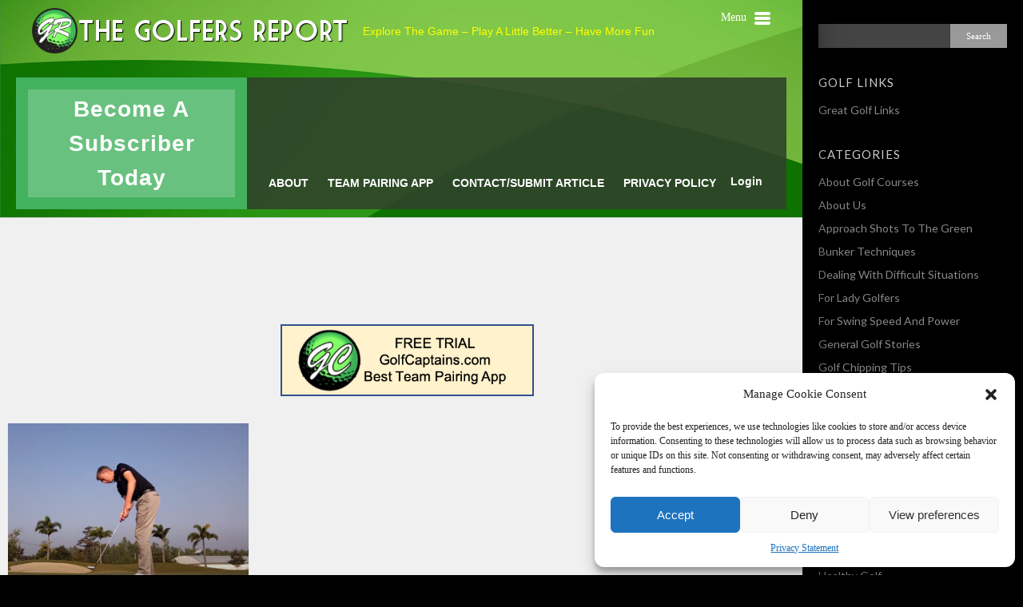

--- FILE ---
content_type: text/html; charset=UTF-8
request_url: https://www.golfersreport.com/tag/putting-on-line/
body_size: 10772
content:
<!DOCTYPE html><html class="no-js" dir="ltr" lang="en-US" prefix="og: https://ogp.me/ns#" xmlns:fb="http://ogp.me/ns/fb#"><head prefix="og: http://ogp.me/ns# object: http://ogp.me/ns/object#"><meta charset="utf-8"><meta http-equiv="X-UA-Compatible" content="IE=edge"><meta name="viewport" content="width=device-width, initial-scale=1.0, maximum-scale=1.0" />  <script type="text/plain" data-service="google-analytics" data-category="statistics" async data-cmplz-src="https://www.googletagmanager.com/gtag/js?id=G-LJYJJ2VQ90"></script> <script>window.dataLayer = window.dataLayer || [];
  function gtag(){dataLayer.push(arguments);}
  gtag('js', new Date());

  gtag('config', 'G-LJYJJ2VQ90');</script> <meta property="og:title" content="Push The Ball To Feel An On Line Putt"/><meta property="og:description" content=""/><meta property="og:url" content="https://www.golfersreport.com/push-the-ball-to-feel-how-an-on-line-putt/"/><meta property="og:image" content="https://www.golfersreport.com/wp-content/uploads/2020/09/Screen-Shot-2020-09-16-at-10.21.42-AM.png"/><meta property="og:type" content="article"/><meta property="og:site_name" content="GolfersReport.com"/><link rel="stylesheet" media="print" onload="this.onload=null;this.media='all';" id="ao_optimized_gfonts" href="https://fonts.googleapis.com/css?family=Lato%3A100%2C400%2C700%2C900%7CGravitas+One&amp;display=swap"><link rel="alternate" type="application/rss+xml" title="GolfersReport.com RSS Feed" href="https://www.golfersreport.com/feed/" /><link rel="pingback" href="" /> <!--[if lt IE 8]><link rel="stylesheet" type="text/css" href="https://www.golfersreport.com/wp-content/themes/fall/ie.css" media="screen" /> <![endif]--><link media="all" href="https://www.golfersreport.com/wp-content/cache/autoptimize/css/autoptimize_4d0f96cd9ccfecbf48484792296e9e9a.css" rel="stylesheet"><title>putting on line | GolfersReport.com</title><meta name="robots" content="max-image-preview:large" /><link rel="canonical" href="https://www.golfersreport.com/tag/putting-on-line/" /><meta name="generator" content="All in One SEO (AIOSEO) 4.6.6" /> <script type="application/ld+json" class="aioseo-schema">{"@context":"https:\/\/schema.org","@graph":[{"@type":"BreadcrumbList","@id":"https:\/\/www.golfersreport.com\/tag\/putting-on-line\/#breadcrumblist","itemListElement":[{"@type":"ListItem","@id":"https:\/\/www.golfersreport.com\/#listItem","position":1,"name":"Home","item":"https:\/\/www.golfersreport.com\/","nextItem":"https:\/\/www.golfersreport.com\/tag\/putting-on-line\/#listItem"},{"@type":"ListItem","@id":"https:\/\/www.golfersreport.com\/tag\/putting-on-line\/#listItem","position":2,"name":"putting on line","previousItem":"https:\/\/www.golfersreport.com\/#listItem"}]},{"@type":"CollectionPage","@id":"https:\/\/www.golfersreport.com\/tag\/putting-on-line\/#collectionpage","url":"https:\/\/www.golfersreport.com\/tag\/putting-on-line\/","name":"putting on line | GolfersReport.com","inLanguage":"en-US","isPartOf":{"@id":"https:\/\/www.golfersreport.com\/#website"},"breadcrumb":{"@id":"https:\/\/www.golfersreport.com\/tag\/putting-on-line\/#breadcrumblist"}},{"@type":"Organization","@id":"https:\/\/www.golfersreport.com\/#organization","name":"GolfersReport At NaplesCentric LLC","description":"The Golfers Report","url":"https:\/\/www.golfersreport.com\/","logo":{"@type":"ImageObject","url":"https:\/\/www.golfersreport.com\/wp-content\/uploads\/2022\/04\/Golfers-Report-Logo.jpg","@id":"https:\/\/www.golfersreport.com\/tag\/putting-on-line\/#organizationLogo","width":167,"height":159},"image":{"@id":"https:\/\/www.golfersreport.com\/tag\/putting-on-line\/#organizationLogo"},"sameAs":["https:\/\/www.facebook.com\/golfersreport","https:\/\/twitter.com\/golfersreport","https:\/\/www.youtube.com\/channel\/UCQw2-u-ctUw-D8le8puSN7Q"]},{"@type":"WebSite","@id":"https:\/\/www.golfersreport.com\/#website","url":"https:\/\/www.golfersreport.com\/","name":"GolfersReport.com","description":"The Golfers Report","inLanguage":"en-US","publisher":{"@id":"https:\/\/www.golfersreport.com\/#organization"}}]}</script> <link rel='dns-prefetch' href='//stats.wp.com' /><link rel='dns-prefetch' href='//v0.wordpress.com' /><link href='https://fonts.gstatic.com' crossorigin='anonymous' rel='preconnect' /><link rel="alternate" type="application/rss+xml" title="GolfersReport.com &raquo; Feed" href="https://www.golfersreport.com/feed/" /><link rel="alternate" type="application/rss+xml" title="GolfersReport.com &raquo; Comments Feed" href="https://www.golfersreport.com/comments/feed/" /><link rel="alternate" type="application/rss+xml" title="GolfersReport.com &raquo; putting on line Tag Feed" href="https://www.golfersreport.com/tag/putting-on-line/feed/" /><link rel='stylesheet' id='fall-customizer-css' href='https://www.golfersreport.com/?stylesheet=custom&#038;ver=6.5.5' type='text/css' media='all' /> <script type="text/javascript" src="https://www.golfersreport.com/wp-includes/js/jquery/jquery.min.js" id="jquery-core-js"></script> <script type="text/javascript" id="ocmx-update-js-extra">var ThemeAjax = {"ajaxurl":"https:\/\/www.golfersreport.com\/wp-admin\/admin-ajax.php"};</script> <script data-cfasync="false" data-wpfc-render="false" type="text/javascript" id='monsterinsights-frontend-script-js-extra'>var monsterinsights_frontend = {"js_events_tracking":"true","download_extensions":"doc,pdf,ppt,zip,xls,docx,pptx,xlsx","inbound_paths":"[{\"path\":\"\\\/go\\\/\",\"label\":\"affiliate\"},{\"path\":\"\\\/recommend\\\/\",\"label\":\"affiliate\"}]","home_url":"https:\/\/www.golfersreport.com","hash_tracking":"false","v4_id":"G-YTV49T5VQ4"};</script> <script type="text/javascript" id="social_share_button_front_js-js-extra">var social_share_button_ajax = {"social_share_button_ajaxurl":"https:\/\/www.golfersreport.com\/wp-admin\/admin-ajax.php"};</script> <link rel="https://api.w.org/" href="https://www.golfersreport.com/wp-json/" /><link rel="alternate" type="application/json" href="https://www.golfersreport.com/wp-json/wp/v2/tags/315" /><link rel="EditURI" type="application/rsd+xml" title="RSD" href="https://www.golfersreport.com/xmlrpc.php?rsd" /><meta name="generator" content="WordPress 6.5.5" /><link rel="apple-touch-icon" sizes="57x57" href="/wp-content/uploads/fbrfg/apple-touch-icon-57x57.png?v=gAvmarjNeq"><link rel="apple-touch-icon" sizes="60x60" href="/wp-content/uploads/fbrfg/apple-touch-icon-60x60.png?v=gAvmarjNeq"><link rel="apple-touch-icon" sizes="72x72" href="/wp-content/uploads/fbrfg/apple-touch-icon-72x72.png?v=gAvmarjNeq"><link rel="apple-touch-icon" sizes="76x76" href="/wp-content/uploads/fbrfg/apple-touch-icon-76x76.png?v=gAvmarjNeq"><link rel="apple-touch-icon" sizes="114x114" href="/wp-content/uploads/fbrfg/apple-touch-icon-114x114.png?v=gAvmarjNeq"><link rel="apple-touch-icon" sizes="120x120" href="/wp-content/uploads/fbrfg/apple-touch-icon-120x120.png?v=gAvmarjNeq"><link rel="apple-touch-icon" sizes="144x144" href="/wp-content/uploads/fbrfg/apple-touch-icon-144x144.png?v=gAvmarjNeq"><link rel="apple-touch-icon" sizes="152x152" href="/wp-content/uploads/fbrfg/apple-touch-icon-152x152.png?v=gAvmarjNeq"><link rel="apple-touch-icon" sizes="180x180" href="/wp-content/uploads/fbrfg/apple-touch-icon-180x180.png?v=gAvmarjNeq"><link rel="icon" type="image/png" href="/wp-content/uploads/fbrfg/favicon-32x32.png?v=gAvmarjNeq" sizes="32x32"><link rel="icon" type="image/png" href="/wp-content/uploads/fbrfg/android-chrome-192x192.png?v=gAvmarjNeq" sizes="192x192"><link rel="icon" type="image/png" href="/wp-content/uploads/fbrfg/favicon-96x96.png?v=gAvmarjNeq" sizes="96x96"><link rel="icon" type="image/png" href="/wp-content/uploads/fbrfg/favicon-16x16.png?v=gAvmarjNeq" sizes="16x16"><link rel="manifest" href="/wp-content/uploads/fbrfg/manifest.json?v=gAvmarjNeq"><link rel="shortcut icon" href="/wp-content/uploads/fbrfg/favicon.ico?v=gAvmarjNeq"><meta name="msapplication-TileColor" content="#da532c"><meta name="msapplication-TileImage" content="/wp-content/uploads/fbrfg/mstile-144x144.png?v=gAvmarjNeq"><meta name="msapplication-config" content="/wp-content/uploads/fbrfg/browserconfig.xml?v=gAvmarjNeq"><meta name="theme-color" content="#ffffff"> <script type="text/plain" data-service="google-analytics" data-category="statistics">(function(i,s,o,g,r,a,m){i['GoogleAnalyticsObject']=r;i[r]=i[r]||function(){
					(i[r].q=i[r].q||[]).push(arguments)},i[r].l=1*new Date();a=s.createElement(o),
					m=s.getElementsByTagName(o)[0];a.async=1;a.src=g;m.parentNode.insertBefore(a,m)
				})

				(window,document,'script','//www.google-analytics.com/analytics.js','ga');
				
					ga('create', 'UA-61035785-1', 'auto');ga('send', 'pageview');</script> <meta data-pso-pv="1.2.1" data-pso-pt="archive" data-pso-th="d5677e66f1540a1b2f92da5a97349afa"></head><body data-cmplz=1 class="archive tag tag-putting-on-line tag-315"><div id="sidebar-container" class="nano"><div class="sidebar-content expanded"><ul id="nav" class="clearfix"><li id="menu-item-13" class="menu-item menu-item-type-post_type menu-item-object-page menu-item-13"><a href="https://www.golfersreport.com/about/">About</a></li><li id="menu-item-15" class="menu-item menu-item-type-post_type menu-item-object-page menu-item-15"><a href="https://www.golfersreport.com/group-page/">Team Pairing App</a></li><li id="menu-item-14" class="menu-item menu-item-type-post_type menu-item-object-page menu-item-14"><a href="https://www.golfersreport.com/contactsubmit-article/">Contact/Submit Article</a></li><li id="menu-item-4880" class="menu-item menu-item-type-custom menu-item-object-custom menu-item-4880"><a href="https://www.golfersreport.com/wp-content/uploads/2023/12/Privacy-Policy-Golfers-Report.pdf">Privacy Policy</a></li></ul><div id="search-2" class="widget column widget_search"><div class="content"><form role="search" method="get" id="searchform" class="searchform" action="https://www.golfersreport.com/"><div> <label class="screen-reader-text" for="s">Search for:</label> <input type="text" value="" name="s" id="s" /> <input type="submit" id="searchsubmit" value="Search" /></div></form></div></div><div id="nav_menu-2" class="widget column widget_nav_menu"><div class="content"><h4 class="widgettitle">Golf Links</h4><div class="menu-golf-links-container"><ul id="menu-golf-links" class="menu"><li id="menu-item-1679" class="menu-item menu-item-type-post_type menu-item-object-page menu-item-1679"><a href="https://www.golfersreport.com/great-golf-links/">Great Golf Links</a></li></ul></div></div></div><div id="categories-2" class="widget column widget_categories"><div class="content"><h4 class="widgettitle">Categories</h4><ul><li class="cat-item cat-item-333"><a href="https://www.golfersreport.com/category/about-the-golf-course/">About Golf Courses</a></li><li class="cat-item cat-item-332"><a href="https://www.golfersreport.com/category/about-us/">About Us</a></li><li class="cat-item cat-item-324"><a href="https://www.golfersreport.com/category/approach-shots-to-the-green/">Approach Shots To The Green</a></li><li class="cat-item cat-item-318"><a href="https://www.golfersreport.com/category/bunker-techniques/">Bunker Techniques</a></li><li class="cat-item cat-item-323"><a href="https://www.golfersreport.com/category/dealing-with-difficult-lies/">Dealing With Difficult Situations</a></li><li class="cat-item cat-item-338"><a href="https://www.golfersreport.com/category/for-lady-golfers/">For Lady Golfers</a></li><li class="cat-item cat-item-322"><a href="https://www.golfersreport.com/category/getting-more-swing-speed-and-power/">For Swing Speed And Power</a></li><li class="cat-item cat-item-11"><a href="https://www.golfersreport.com/category/general/">General Golf Stories</a></li><li class="cat-item cat-item-319"><a href="https://www.golfersreport.com/category/golf-chipping-tips/">Golf Chipping Tips</a></li><li class="cat-item cat-item-335"><a href="https://www.golfersreport.com/category/golf-equipment/">Golf Equipment</a></li><li class="cat-item cat-item-341"><a href="https://www.golfersreport.com/category/golf-giving-back/">Golf Giving Back</a></li><li class="cat-item cat-item-44"><a href="https://www.golfersreport.com/category/golfrules/">Golf Rules</a></li><li class="cat-item cat-item-317"><a href="https://www.golfersreport.com/category/golf-technique-problems/">Golf Technique Problems</a></li><li class="cat-item cat-item-337"><a href="https://www.golfersreport.com/category/golf-tid-bits/">Golf Tid Bits</a></li><li class="cat-item cat-item-342"><a href="https://www.golfersreport.com/category/golfs-lighter-side/">Golf&#039;s Lighter Side</a></li><li class="cat-item cat-item-46"><a href="https://www.golfersreport.com/category/golfersreport-blog/">Golfers Report Blog</a></li><li class="cat-item cat-item-305"><a href="https://www.golfersreport.com/category/gus-buchers-lessons/">Gus Barchers &#8211; Lessons</a></li><li class="cat-item cat-item-49"><a href="https://www.golfersreport.com/category/health/">Healthy Golf</a></li><li class="cat-item cat-item-336"><a href="https://www.golfersreport.com/category/how-we-play/">How We Play</a></li><li class="cat-item cat-item-164"><a href="https://www.golfersreport.com/category/senior-golfers/">Ideas For Senior Golfers</a></li><li class="cat-item cat-item-327"><a href="https://www.golfersreport.com/category/key-golf-move/">Key Golf Moves</a></li><li class="cat-item cat-item-321"><a href="https://www.golfersreport.com/category/keys-to-a-good-golf-swing/">Keys To A Good Golf Swing</a></li><li class="cat-item cat-item-252"><a href="https://www.golfersreport.com/category/local-color/">Local Color</a></li><li class="cat-item cat-item-64"><a href="https://www.golfersreport.com/category/mike_dero/">Mike Dero &#8211; Lessons</a></li><li class="cat-item cat-item-377"><a href="https://www.golfersreport.com/category/mikes-comments-corner/">Mike&#039;s Comments Corner</a></li><li class="cat-item cat-item-325"><a href="https://www.golfersreport.com/category/power-fade-and-draw/">Power Fade And Draw</a></li><li class="cat-item cat-item-320"><a href="https://www.golfersreport.com/category/putting-is-more-than-squaring/">Putting Is More Than Squaring</a></li><li class="cat-item cat-item-326"><a href="https://www.golfersreport.com/category/squaring-the-club-face-at-impact/">Squaring The Club Face At Impact</a></li><li class="cat-item cat-item-181"><a href="https://www.golfersreport.com/category/stan-geer-lessons/">Stan Geer &#8211; Lessons</a></li><li class="cat-item cat-item-328"><a href="https://www.golfersreport.com/category/teaching-pam-to-play-golf/">Teaching Pam To Play Golf</a></li><li class="cat-item cat-item-340"><a href="https://www.golfersreport.com/category/the-golf-journey/">The Golf Journey</a></li></ul></div></div><div id="archives-2" class="widget column widget_archive"><div class="content"><h4 class="widgettitle">Archives</h4><ul><li><a href='https://www.golfersreport.com/2025/09/'>September 2025</a></li><li><a href='https://www.golfersreport.com/2025/07/'>July 2025</a></li><li><a href='https://www.golfersreport.com/2025/06/'>June 2025</a></li><li><a href='https://www.golfersreport.com/2025/01/'>January 2025</a></li><li><a href='https://www.golfersreport.com/2024/11/'>November 2024</a></li><li><a href='https://www.golfersreport.com/2024/09/'>September 2024</a></li><li><a href='https://www.golfersreport.com/2024/08/'>August 2024</a></li><li><a href='https://www.golfersreport.com/2024/07/'>July 2024</a></li><li><a href='https://www.golfersreport.com/2024/06/'>June 2024</a></li><li><a href='https://www.golfersreport.com/2024/05/'>May 2024</a></li><li><a href='https://www.golfersreport.com/2024/04/'>April 2024</a></li><li><a href='https://www.golfersreport.com/2024/03/'>March 2024</a></li><li><a href='https://www.golfersreport.com/2024/02/'>February 2024</a></li><li><a href='https://www.golfersreport.com/2024/01/'>January 2024</a></li><li><a href='https://www.golfersreport.com/2023/12/'>December 2023</a></li><li><a href='https://www.golfersreport.com/2023/11/'>November 2023</a></li><li><a href='https://www.golfersreport.com/2023/10/'>October 2023</a></li><li><a href='https://www.golfersreport.com/2023/09/'>September 2023</a></li><li><a href='https://www.golfersreport.com/2023/08/'>August 2023</a></li><li><a href='https://www.golfersreport.com/2023/06/'>June 2023</a></li><li><a href='https://www.golfersreport.com/2023/05/'>May 2023</a></li><li><a href='https://www.golfersreport.com/2022/10/'>October 2022</a></li><li><a href='https://www.golfersreport.com/2022/09/'>September 2022</a></li><li><a href='https://www.golfersreport.com/2022/08/'>August 2022</a></li><li><a href='https://www.golfersreport.com/2022/07/'>July 2022</a></li><li><a href='https://www.golfersreport.com/2022/06/'>June 2022</a></li><li><a href='https://www.golfersreport.com/2022/05/'>May 2022</a></li><li><a href='https://www.golfersreport.com/2022/04/'>April 2022</a></li><li><a href='https://www.golfersreport.com/2022/03/'>March 2022</a></li><li><a href='https://www.golfersreport.com/2022/02/'>February 2022</a></li><li><a href='https://www.golfersreport.com/2022/01/'>January 2022</a></li><li><a href='https://www.golfersreport.com/2021/09/'>September 2021</a></li><li><a href='https://www.golfersreport.com/2021/07/'>July 2021</a></li><li><a href='https://www.golfersreport.com/2021/06/'>June 2021</a></li><li><a href='https://www.golfersreport.com/2021/05/'>May 2021</a></li><li><a href='https://www.golfersreport.com/2021/04/'>April 2021</a></li><li><a href='https://www.golfersreport.com/2021/03/'>March 2021</a></li><li><a href='https://www.golfersreport.com/2021/02/'>February 2021</a></li><li><a href='https://www.golfersreport.com/2021/01/'>January 2021</a></li><li><a href='https://www.golfersreport.com/2020/12/'>December 2020</a></li><li><a href='https://www.golfersreport.com/2020/11/'>November 2020</a></li><li><a href='https://www.golfersreport.com/2020/10/'>October 2020</a></li><li><a href='https://www.golfersreport.com/2020/09/'>September 2020</a></li><li><a href='https://www.golfersreport.com/2020/08/'>August 2020</a></li><li><a href='https://www.golfersreport.com/2020/07/'>July 2020</a></li><li><a href='https://www.golfersreport.com/2020/06/'>June 2020</a></li><li><a href='https://www.golfersreport.com/2020/05/'>May 2020</a></li><li><a href='https://www.golfersreport.com/2020/04/'>April 2020</a></li><li><a href='https://www.golfersreport.com/2020/03/'>March 2020</a></li><li><a href='https://www.golfersreport.com/2020/02/'>February 2020</a></li><li><a href='https://www.golfersreport.com/2020/01/'>January 2020</a></li><li><a href='https://www.golfersreport.com/2019/12/'>December 2019</a></li><li><a href='https://www.golfersreport.com/2019/11/'>November 2019</a></li><li><a href='https://www.golfersreport.com/2019/10/'>October 2019</a></li><li><a href='https://www.golfersreport.com/2019/09/'>September 2019</a></li><li><a href='https://www.golfersreport.com/2019/08/'>August 2019</a></li><li><a href='https://www.golfersreport.com/2019/07/'>July 2019</a></li><li><a href='https://www.golfersreport.com/2019/06/'>June 2019</a></li><li><a href='https://www.golfersreport.com/2019/05/'>May 2019</a></li><li><a href='https://www.golfersreport.com/2019/04/'>April 2019</a></li><li><a href='https://www.golfersreport.com/2019/03/'>March 2019</a></li><li><a href='https://www.golfersreport.com/2019/02/'>February 2019</a></li><li><a href='https://www.golfersreport.com/2019/01/'>January 2019</a></li><li><a href='https://www.golfersreport.com/2018/12/'>December 2018</a></li><li><a href='https://www.golfersreport.com/2018/11/'>November 2018</a></li><li><a href='https://www.golfersreport.com/2018/10/'>October 2018</a></li><li><a href='https://www.golfersreport.com/2018/09/'>September 2018</a></li><li><a href='https://www.golfersreport.com/2018/08/'>August 2018</a></li><li><a href='https://www.golfersreport.com/2018/07/'>July 2018</a></li><li><a href='https://www.golfersreport.com/2018/06/'>June 2018</a></li><li><a href='https://www.golfersreport.com/2018/05/'>May 2018</a></li><li><a href='https://www.golfersreport.com/2018/04/'>April 2018</a></li><li><a href='https://www.golfersreport.com/2018/03/'>March 2018</a></li><li><a href='https://www.golfersreport.com/2018/02/'>February 2018</a></li><li><a href='https://www.golfersreport.com/2018/01/'>January 2018</a></li><li><a href='https://www.golfersreport.com/2017/12/'>December 2017</a></li><li><a href='https://www.golfersreport.com/2017/11/'>November 2017</a></li><li><a href='https://www.golfersreport.com/2017/10/'>October 2017</a></li><li><a href='https://www.golfersreport.com/2017/09/'>September 2017</a></li><li><a href='https://www.golfersreport.com/2017/08/'>August 2017</a></li><li><a href='https://www.golfersreport.com/2017/07/'>July 2017</a></li><li><a href='https://www.golfersreport.com/2017/06/'>June 2017</a></li><li><a href='https://www.golfersreport.com/2017/05/'>May 2017</a></li><li><a href='https://www.golfersreport.com/2017/04/'>April 2017</a></li><li><a href='https://www.golfersreport.com/2017/03/'>March 2017</a></li><li><a href='https://www.golfersreport.com/2017/02/'>February 2017</a></li><li><a href='https://www.golfersreport.com/2017/01/'>January 2017</a></li><li><a href='https://www.golfersreport.com/2016/12/'>December 2016</a></li><li><a href='https://www.golfersreport.com/2016/11/'>November 2016</a></li><li><a href='https://www.golfersreport.com/2016/10/'>October 2016</a></li><li><a href='https://www.golfersreport.com/2016/09/'>September 2016</a></li><li><a href='https://www.golfersreport.com/2016/08/'>August 2016</a></li><li><a href='https://www.golfersreport.com/2016/07/'>July 2016</a></li><li><a href='https://www.golfersreport.com/2016/06/'>June 2016</a></li><li><a href='https://www.golfersreport.com/2016/05/'>May 2016</a></li><li><a href='https://www.golfersreport.com/2016/04/'>April 2016</a></li><li><a href='https://www.golfersreport.com/2016/03/'>March 2016</a></li><li><a href='https://www.golfersreport.com/2016/02/'>February 2016</a></li><li><a href='https://www.golfersreport.com/2016/01/'>January 2016</a></li><li><a href='https://www.golfersreport.com/2015/12/'>December 2015</a></li><li><a href='https://www.golfersreport.com/2015/11/'>November 2015</a></li><li><a href='https://www.golfersreport.com/2015/10/'>October 2015</a></li><li><a href='https://www.golfersreport.com/2015/09/'>September 2015</a></li><li><a href='https://www.golfersreport.com/2015/08/'>August 2015</a></li><li><a href='https://www.golfersreport.com/2015/07/'>July 2015</a></li><li><a href='https://www.golfersreport.com/2015/06/'>June 2015</a></li><li><a href='https://www.golfersreport.com/2015/05/'>May 2015</a></li><li><a href='https://www.golfersreport.com/2015/04/'>April 2015</a></li><li><a href='https://www.golfersreport.com/2015/03/'>March 2015</a></li><li><a href='https://www.golfersreport.com/2014/02/'>February 2014</a></li><li><a href='https://www.golfersreport.com/2013/09/'>September 2013</a></li><li><a href='https://www.golfersreport.com/2013/08/'>August 2013</a></li><li><a href='https://www.golfersreport.com/2013/07/'>July 2013</a></li><li><a href='https://www.golfersreport.com/2013/06/'>June 2013</a></li><li><a href='https://www.golfersreport.com/2013/05/'>May 2013</a></li></ul></div></div></div></div><div id="wrapper"><div id="header-container" ><div id="header" class="clearfix"> <a id="menu-drop-button" href="#"> <span class="burger"> <span class="bar"></span> <span class="bar"></span> <span class="bar"></span> </span> Menu </a><div class="social-home-out"></div><div class="header-container"> <a href="/"> <img src="https://www.golfersreport.com/wp-content/themes/fall-child/img/ico-ball.png" alt="Golf Captains" class="newlogo" /><h1 class="tagline">The Golfers Report</h1> </a><div class="tag-subtitle">Explore The Game – Play A Little Better – Have More Fun</div></div><div class="clear"></div><div class="nav-bar-not-logged-in"><div class="nav-bar-left"> <a href="https://www.golfersreport.com/register" class="regtxtmes">Become A Subscriber Today</a></div><div class="nav-bar-right"><div id="mainnav"><ul id="nav" class="expanded clearfix"><li class="menu-item menu-item-type-post_type menu-item-object-page menu-item-13"><a href="https://www.golfersreport.com/about/">About</a></li><li class="menu-item menu-item-type-post_type menu-item-object-page menu-item-15"><a href="https://www.golfersreport.com/group-page/">Team Pairing App</a></li><li class="menu-item menu-item-type-post_type menu-item-object-page menu-item-14"><a href="https://www.golfersreport.com/contactsubmit-article/">Contact/Submit Article</a></li><li class="menu-item menu-item-type-custom menu-item-object-custom menu-item-4880"><a href="https://www.golfersreport.com/wp-content/uploads/2023/12/Privacy-Policy-Golfers-Report.pdf">Privacy Policy</a></li></ul></div><div class="popbox" style="display:inline"> <a class="loginlink">Login</a><div class="loginbox" style="display: none;"><form method="post" action="https://www.golfersreport.com/wp-login.php" id="loginform" name="loginform"> <input type="text" size="20" value="" class="input" id="user_login" name="log" placeholder="Email Address" style="width:40%;"> <input type="password" size="20" value="" class="input" id="user_pass" name="pwd" placeholder="Password" style="width:40%;"> <br> <input type="checkbox" value="forever" id="rememberme" name="rememberme"> Remember Me <input type="button" value="Forgot Password" class="submit button" id="wppb-recover-password-button" name="recover_password" onClick="window.location='https://www.golfersreport.com/forgot'"> <span class="login-submit"> <input type="submit" value="Log In" class="button-primary" id="wppb-submit" name="wp-submit"> <input type="hidden" value="https://www.golfersreport.com/push-the-ball-to-feel-how-an-on-line-putt/" name="redirect_to"> </span> <input type="hidden" value="true" name="wppb_login"><input type="hidden" value="widget" name="wppb_form_location"> <input type="hidden" value="https://www.golfersreport.com" name="wppb_request_url"> <input type="hidden" value="" name="wppb_lostpassword_url"></form></div></div><!-/popbox--></div></div></div></div><div id="content-container" class="clearfix"><div class="golfadspace"> <script async src="https://pagead2.googlesyndication.com/pagead/js/adsbygoogle.js"></script>  <ins class="adsbygoogle"
 style="display:inline-block;width:728px;height:90px"
 data-ad-client="ca-pub-5562852281129632"
 data-ad-slot="0524838894"
 ></ins> <script>(adsbygoogle = window.adsbygoogle || []).push({});</script> <a href="https://www.golfcaptains.com/" target="_blank"><img src="https://www.golfersreport.com/wp-content/uploads/2019/01/gc-bnner.png" alt="Golf Captains App" style="height: 90px; border:   2px solid #2f528f; margin-left: 15px;"></a></div><ul class="post-list opacity_zero"><li id="post-4023" class="post clearfix post-4023 type-post status-publish format-standard has-post-thumbnail hentry category-putting-is-more-than-squaring tag-putting-on-line tag-squaring-the-putter"><div class="post-image fitvid"> <a href="https://www.golfersreport.com/push-the-ball-to-feel-how-an-on-line-putt/"><div class="post-image fitvid"><a href="https://www.golfersreport.com/push-the-ball-to-feel-how-an-on-line-putt/" ><img width="660" height="448" src="https://www.golfersreport.com/wp-content/uploads/2020/09/Screen-Shot-2020-09-16-at-10.21.42-AM-660x448.png" class="attachment-4-3-medium-nocrop size-4-3-medium-nocrop wp-post-image" alt="Putt On Line" decoding="async" fetchpriority="high" srcset="https://www.golfersreport.com/wp-content/uploads/2020/09/Screen-Shot-2020-09-16-at-10.21.42-AM-660x448.png 660w, https://www.golfersreport.com/wp-content/uploads/2020/09/Screen-Shot-2020-09-16-at-10.21.42-AM-300x204.png 300w, https://www.golfersreport.com/wp-content/uploads/2020/09/Screen-Shot-2020-09-16-at-10.21.42-AM-768x522.png 768w, https://www.golfersreport.com/wp-content/uploads/2020/09/Screen-Shot-2020-09-16-at-10.21.42-AM-850x577.png 850w, https://www.golfersreport.com/wp-content/uploads/2020/09/Screen-Shot-2020-09-16-at-10.21.42-AM.png 923w" sizes="(max-width: 660px) 100vw, 660px" /></a></div> </a></div><div class="content"><h2 class="post-title typography-title"><a href="https://www.golfersreport.com/push-the-ball-to-feel-how-an-on-line-putt/" >Push The Ball To Feel An On Line Putt</a></h2><h5 class="post-author" > Presented by <a href="https://www.golfersreport.com/author/golfers-report/" title="Posts by Golfers Report" rel="author">Golfers Report</a> on				September 22, 2020</h5><div class="excerpt" ><p>What does it feel like to putt the ball on line? With so many different putting styles, the answer has to be &#8211; it is hard to tell. In this video Robin Symes demonstrates a unique way, at least I&#8217;ve never seen it before, to get a feel for putting the ball square and on</p></div></div></li></ul></div><div id="footer-container"><div class="footer-text"><p class="copyright">All rights reserved. Copyright 2015. Naples Centric LLC</p></div></div></div>  <script type="text/plain" data-service="google-analytics" data-category="statistics">(function(i,s,o,g,r,a,m){i['GoogleAnalyticsObject']=r;i[r]=i[r]||function(){
  (i[r].q=i[r].q||[]).push(arguments)},i[r].l=1*new Date();a=s.createElement(o),
  m=s.getElementsByTagName(o)[0];a.async=1;a.src=g;m.parentNode.insertBefore(a,m)
  })(window,document,'script','//www.google-analytics.com/analytics.js','ga');

  ga('create', 'UA-61035785-1', 'auto');
  ga('send', 'pageview');</script> <script type="text/javascript">var fonts_loaded =[];</script> <div id="cmplz-cookiebanner-container"><div class="cmplz-cookiebanner cmplz-hidden banner-1 optin cmplz-bottom-right cmplz-categories-type-view-preferences" aria-modal="true" data-nosnippet="true" role="dialog" aria-live="polite" aria-labelledby="cmplz-header-1-optin" aria-describedby="cmplz-message-1-optin"><div class="cmplz-header"><div class="cmplz-logo"></div><div class="cmplz-title" id="cmplz-header-1-optin">Manage Cookie Consent</div><div class="cmplz-close" tabindex="0" role="button" aria-label="close-dialog"> <svg aria-hidden="true" focusable="false" data-prefix="fas" data-icon="times" class="svg-inline--fa fa-times fa-w-11" role="img" xmlns="http://www.w3.org/2000/svg" viewBox="0 0 352 512"><path fill="currentColor" d="M242.72 256l100.07-100.07c12.28-12.28 12.28-32.19 0-44.48l-22.24-22.24c-12.28-12.28-32.19-12.28-44.48 0L176 189.28 75.93 89.21c-12.28-12.28-32.19-12.28-44.48 0L9.21 111.45c-12.28 12.28-12.28 32.19 0 44.48L109.28 256 9.21 356.07c-12.28 12.28-12.28 32.19 0 44.48l22.24 22.24c12.28 12.28 32.2 12.28 44.48 0L176 322.72l100.07 100.07c12.28 12.28 32.2 12.28 44.48 0l22.24-22.24c12.28-12.28 12.28-32.19 0-44.48L242.72 256z"></path></svg></div></div><div class="cmplz-divider cmplz-divider-header"></div><div class="cmplz-body"><div class="cmplz-message" id="cmplz-message-1-optin">To provide the best experiences, we use technologies like cookies to store and/or access device information. Consenting to these technologies will allow us to process data such as browsing behavior or unique IDs on this site. Not consenting or withdrawing consent, may adversely affect certain features and functions.</div><div class="cmplz-categories"> <details class="cmplz-category cmplz-functional" > <summary> <span class="cmplz-category-header"> <span class="cmplz-category-title">Functional</span> <span class='cmplz-always-active'> <span class="cmplz-banner-checkbox"> <input type="checkbox"
 id="cmplz-functional-optin"
 data-category="cmplz_functional"
 class="cmplz-consent-checkbox cmplz-functional"
 size="40"
 value="1"/> <label class="cmplz-label" for="cmplz-functional-optin" tabindex="0"><span class="screen-reader-text">Functional</span></label> </span> Always active </span> <span class="cmplz-icon cmplz-open"> <svg xmlns="http://www.w3.org/2000/svg" viewBox="0 0 448 512"  height="18" ><path d="M224 416c-8.188 0-16.38-3.125-22.62-9.375l-192-192c-12.5-12.5-12.5-32.75 0-45.25s32.75-12.5 45.25 0L224 338.8l169.4-169.4c12.5-12.5 32.75-12.5 45.25 0s12.5 32.75 0 45.25l-192 192C240.4 412.9 232.2 416 224 416z"/></svg> </span> </span> </summary><div class="cmplz-description"> <span class="cmplz-description-functional">The technical storage or access is strictly necessary for the legitimate purpose of enabling the use of a specific service explicitly requested by the subscriber or user, or for the sole purpose of carrying out the transmission of a communication over an electronic communications network.</span></div> </details> <details class="cmplz-category cmplz-preferences" > <summary> <span class="cmplz-category-header"> <span class="cmplz-category-title">Preferences</span> <span class="cmplz-banner-checkbox"> <input type="checkbox"
 id="cmplz-preferences-optin"
 data-category="cmplz_preferences"
 class="cmplz-consent-checkbox cmplz-preferences"
 size="40"
 value="1"/> <label class="cmplz-label" for="cmplz-preferences-optin" tabindex="0"><span class="screen-reader-text">Preferences</span></label> </span> <span class="cmplz-icon cmplz-open"> <svg xmlns="http://www.w3.org/2000/svg" viewBox="0 0 448 512"  height="18" ><path d="M224 416c-8.188 0-16.38-3.125-22.62-9.375l-192-192c-12.5-12.5-12.5-32.75 0-45.25s32.75-12.5 45.25 0L224 338.8l169.4-169.4c12.5-12.5 32.75-12.5 45.25 0s12.5 32.75 0 45.25l-192 192C240.4 412.9 232.2 416 224 416z"/></svg> </span> </span> </summary><div class="cmplz-description"> <span class="cmplz-description-preferences">The technical storage or access is necessary for the legitimate purpose of storing preferences that are not requested by the subscriber or user.</span></div> </details> <details class="cmplz-category cmplz-statistics" > <summary> <span class="cmplz-category-header"> <span class="cmplz-category-title">Statistics</span> <span class="cmplz-banner-checkbox"> <input type="checkbox"
 id="cmplz-statistics-optin"
 data-category="cmplz_statistics"
 class="cmplz-consent-checkbox cmplz-statistics"
 size="40"
 value="1"/> <label class="cmplz-label" for="cmplz-statistics-optin" tabindex="0"><span class="screen-reader-text">Statistics</span></label> </span> <span class="cmplz-icon cmplz-open"> <svg xmlns="http://www.w3.org/2000/svg" viewBox="0 0 448 512"  height="18" ><path d="M224 416c-8.188 0-16.38-3.125-22.62-9.375l-192-192c-12.5-12.5-12.5-32.75 0-45.25s32.75-12.5 45.25 0L224 338.8l169.4-169.4c12.5-12.5 32.75-12.5 45.25 0s12.5 32.75 0 45.25l-192 192C240.4 412.9 232.2 416 224 416z"/></svg> </span> </span> </summary><div class="cmplz-description"> <span class="cmplz-description-statistics">The technical storage or access that is used exclusively for statistical purposes.</span> <span class="cmplz-description-statistics-anonymous">The technical storage or access that is used exclusively for anonymous statistical purposes. Without a subpoena, voluntary compliance on the part of your Internet Service Provider, or additional records from a third party, information stored or retrieved for this purpose alone cannot usually be used to identify you.</span></div> </details> <details class="cmplz-category cmplz-marketing" > <summary> <span class="cmplz-category-header"> <span class="cmplz-category-title">Marketing</span> <span class="cmplz-banner-checkbox"> <input type="checkbox"
 id="cmplz-marketing-optin"
 data-category="cmplz_marketing"
 class="cmplz-consent-checkbox cmplz-marketing"
 size="40"
 value="1"/> <label class="cmplz-label" for="cmplz-marketing-optin" tabindex="0"><span class="screen-reader-text">Marketing</span></label> </span> <span class="cmplz-icon cmplz-open"> <svg xmlns="http://www.w3.org/2000/svg" viewBox="0 0 448 512"  height="18" ><path d="M224 416c-8.188 0-16.38-3.125-22.62-9.375l-192-192c-12.5-12.5-12.5-32.75 0-45.25s32.75-12.5 45.25 0L224 338.8l169.4-169.4c12.5-12.5 32.75-12.5 45.25 0s12.5 32.75 0 45.25l-192 192C240.4 412.9 232.2 416 224 416z"/></svg> </span> </span> </summary><div class="cmplz-description"> <span class="cmplz-description-marketing">The technical storage or access is required to create user profiles to send advertising, or to track the user on a website or across several websites for similar marketing purposes.</span></div> </details></div></div><div class="cmplz-links cmplz-information"> <a class="cmplz-link cmplz-manage-options cookie-statement" href="#" data-relative_url="#cmplz-manage-consent-container">Manage options</a> <a class="cmplz-link cmplz-manage-third-parties cookie-statement" href="#" data-relative_url="#cmplz-cookies-overview">Manage services</a> <a class="cmplz-link cmplz-manage-vendors tcf cookie-statement" href="#" data-relative_url="#cmplz-tcf-wrapper">Manage {vendor_count} vendors</a> <a class="cmplz-link cmplz-external cmplz-read-more-purposes tcf" target="_blank" rel="noopener noreferrer nofollow" href="https://cookiedatabase.org/tcf/purposes/">Read more about these purposes</a></div><div class="cmplz-divider cmplz-footer"></div><div class="cmplz-buttons"> <button class="cmplz-btn cmplz-accept">Accept</button> <button class="cmplz-btn cmplz-deny">Deny</button> <button class="cmplz-btn cmplz-view-preferences">View preferences</button> <button class="cmplz-btn cmplz-save-preferences">Save preferences</button> <a class="cmplz-btn cmplz-manage-options tcf cookie-statement" href="#" data-relative_url="#cmplz-manage-consent-container">View preferences</a></div><div class="cmplz-links cmplz-documents"> <a class="cmplz-link cookie-statement" href="#" data-relative_url="">{title}</a> <a class="cmplz-link privacy-statement" href="#" data-relative_url="">{title}</a> <a class="cmplz-link impressum" href="#" data-relative_url="">{title}</a></div></div></div><div id="cmplz-manage-consent" data-nosnippet="true"><button class="cmplz-btn cmplz-hidden cmplz-manage-consent manage-consent-1">Manage consent</button></div> <script type="text/javascript" id="analytify_track_miscellaneous-js-extra">var miscellaneous_tracking_options = {"ga_mode":"ga3","tracking_mode":"ga","track_404_page":{"should_track":"","is_404":false,"current_url":"https:\/\/www.golfersreport.com\/tag\/putting-on-line\/"},"track_js_error":"","track_ajax_error":""};</script> <script data-service="jetpack-statistics" data-category="statistics" type="text/plain" data-cmplz-src="https://stats.wp.com/e-202603.js" id="jetpack-stats-js" data-wp-strategy="defer"></script> <script type="text/javascript" id="jetpack-stats-js-after">_stq = window._stq || [];
_stq.push([ "view", JSON.parse("{\"v\":\"ext\",\"blog\":\"102862444\",\"post\":\"0\",\"tz\":\"-5\",\"srv\":\"www.golfersreport.com\",\"j\":\"1:13.6\"}") ]);
_stq.push([ "clickTrackerInit", "102862444", "0" ]);</script> <script type="text/javascript" id="cmplz-cookiebanner-js-extra">var complianz = {"prefix":"cmplz_","user_banner_id":"1","set_cookies":[],"block_ajax_content":"","banner_version":"23","version":"6.5.6","store_consent":"","do_not_track_enabled":"","consenttype":"optin","region":"eu","geoip":"","dismiss_timeout":"","disable_cookiebanner":"","soft_cookiewall":"","dismiss_on_scroll":"","cookie_expiry":"365","url":"https:\/\/www.golfersreport.com\/wp-json\/complianz\/v1\/","locale":"lang=en&locale=en_US","set_cookies_on_root":"","cookie_domain":"","current_policy_id":"15","cookie_path":"\/","categories":{"statistics":"statistics","marketing":"marketing"},"tcf_active":"","placeholdertext":"Click to accept {category} cookies and enable this content","aria_label":"Click to accept {category} cookies and enable this content","css_file":"https:\/\/www.golfersreport.com\/wp-content\/uploads\/complianz\/css\/banner-{banner_id}-{type}.css?v=23","page_links":{"eu":{"cookie-statement":{"title":"","url":"https:\/\/www.golfersreport.com\/push-the-ball-to-feel-how-an-on-line-putt\/"},"privacy-statement":{"title":"Privacy Statement","url":"https:\/\/www.golfersreport.com\/wp-content\/uploads\/2023\/12\/Privacy-Policy-Golfers-Report.pdf"}}},"tm_categories":"","forceEnableStats":"","preview":"","clean_cookies":""};</script>  <script data-service="google-analytics" data-category="statistics" data-cmplz-src="//www.googletagmanager.com/gtag/js?id=G-YTV49T5VQ4"  data-cfasync="false" data-wpfc-render="false" type="text/plain" async></script> <script data-service="google-analytics" data-category="statistics" data-cfasync="false" data-wpfc-render="false" type="text/plain">var mi_version = '8.28.0';
				var mi_track_user = true;
				var mi_no_track_reason = '';
								var MonsterInsightsDefaultLocations = {"page_location":"https:\/\/www.golfersreport.com\/tag\/putting-on-line\/"};
				if ( typeof MonsterInsightsPrivacyGuardFilter === 'function' ) {
					var MonsterInsightsLocations = (typeof MonsterInsightsExcludeQuery === 'object') ? MonsterInsightsPrivacyGuardFilter( MonsterInsightsExcludeQuery ) : MonsterInsightsPrivacyGuardFilter( MonsterInsightsDefaultLocations );
				} else {
					var MonsterInsightsLocations = (typeof MonsterInsightsExcludeQuery === 'object') ? MonsterInsightsExcludeQuery : MonsterInsightsDefaultLocations;
				}

								var disableStrs = [
										'ga-disable-G-YTV49T5VQ4',
									];

				/* Function to detect opted out users */
				function __gtagTrackerIsOptedOut() {
					for (var index = 0; index < disableStrs.length; index++) {
						if (document.cookie.indexOf(disableStrs[index] + '=true') > -1) {
							return true;
						}
					}

					return false;
				}

				/* Disable tracking if the opt-out cookie exists. */
				if (__gtagTrackerIsOptedOut()) {
					for (var index = 0; index < disableStrs.length; index++) {
						window[disableStrs[index]] = true;
					}
				}

				/* Opt-out function */
				function __gtagTrackerOptout() {
					for (var index = 0; index < disableStrs.length; index++) {
						document.cookie = disableStrs[index] + '=true; expires=Thu, 31 Dec 2099 23:59:59 UTC; path=/';
						window[disableStrs[index]] = true;
					}
				}

				if ('undefined' === typeof gaOptout) {
					function gaOptout() {
						__gtagTrackerOptout();
					}
				}
								window.dataLayer = window.dataLayer || [];

				window.MonsterInsightsDualTracker = {
					helpers: {},
					trackers: {},
				};
				if (mi_track_user) {
					function __gtagDataLayer() {
						dataLayer.push(arguments);
					}

					function __gtagTracker(type, name, parameters) {
						if (!parameters) {
							parameters = {};
						}

						if (parameters.send_to) {
							__gtagDataLayer.apply(null, arguments);
							return;
						}

						if (type === 'event') {
														parameters.send_to = monsterinsights_frontend.v4_id;
							var hookName = name;
							if (typeof parameters['event_category'] !== 'undefined') {
								hookName = parameters['event_category'] + ':' + name;
							}

							if (typeof MonsterInsightsDualTracker.trackers[hookName] !== 'undefined') {
								MonsterInsightsDualTracker.trackers[hookName](parameters);
							} else {
								__gtagDataLayer('event', name, parameters);
							}
							
						} else {
							__gtagDataLayer.apply(null, arguments);
						}
					}

					__gtagTracker('js', new Date());
					__gtagTracker('set', {
						'developer_id.dZGIzZG': true,
											});
					if ( MonsterInsightsLocations.page_location ) {
						__gtagTracker('set', MonsterInsightsLocations);
					}
										__gtagTracker('config', 'G-YTV49T5VQ4', {"forceSSL":"true","anonymize_ip":"true","link_attribution":"true"} );
															window.gtag = __gtagTracker;										(function () {
						/* https://developers.google.com/analytics/devguides/collection/analyticsjs/ */
						/* ga and __gaTracker compatibility shim. */
						var noopfn = function () {
							return null;
						};
						var newtracker = function () {
							return new Tracker();
						};
						var Tracker = function () {
							return null;
						};
						var p = Tracker.prototype;
						p.get = noopfn;
						p.set = noopfn;
						p.send = function () {
							var args = Array.prototype.slice.call(arguments);
							args.unshift('send');
							__gaTracker.apply(null, args);
						};
						var __gaTracker = function () {
							var len = arguments.length;
							if (len === 0) {
								return;
							}
							var f = arguments[len - 1];
							if (typeof f !== 'object' || f === null || typeof f.hitCallback !== 'function') {
								if ('send' === arguments[0]) {
									var hitConverted, hitObject = false, action;
									if ('event' === arguments[1]) {
										if ('undefined' !== typeof arguments[3]) {
											hitObject = {
												'eventAction': arguments[3],
												'eventCategory': arguments[2],
												'eventLabel': arguments[4],
												'value': arguments[5] ? arguments[5] : 1,
											}
										}
									}
									if ('pageview' === arguments[1]) {
										if ('undefined' !== typeof arguments[2]) {
											hitObject = {
												'eventAction': 'page_view',
												'page_path': arguments[2],
											}
										}
									}
									if (typeof arguments[2] === 'object') {
										hitObject = arguments[2];
									}
									if (typeof arguments[5] === 'object') {
										Object.assign(hitObject, arguments[5]);
									}
									if ('undefined' !== typeof arguments[1].hitType) {
										hitObject = arguments[1];
										if ('pageview' === hitObject.hitType) {
											hitObject.eventAction = 'page_view';
										}
									}
									if (hitObject) {
										action = 'timing' === arguments[1].hitType ? 'timing_complete' : hitObject.eventAction;
										hitConverted = mapArgs(hitObject);
										__gtagTracker('event', action, hitConverted);
									}
								}
								return;
							}

							function mapArgs(args) {
								var arg, hit = {};
								var gaMap = {
									'eventCategory': 'event_category',
									'eventAction': 'event_action',
									'eventLabel': 'event_label',
									'eventValue': 'event_value',
									'nonInteraction': 'non_interaction',
									'timingCategory': 'event_category',
									'timingVar': 'name',
									'timingValue': 'value',
									'timingLabel': 'event_label',
									'page': 'page_path',
									'location': 'page_location',
									'title': 'page_title',
									'referrer' : 'page_referrer',
								};
								for (arg in args) {
																		if (!(!args.hasOwnProperty(arg) || !gaMap.hasOwnProperty(arg))) {
										hit[gaMap[arg]] = args[arg];
									} else {
										hit[arg] = args[arg];
									}
								}
								return hit;
							}

							try {
								f.hitCallback();
							} catch (ex) {
							}
						};
						__gaTracker.create = newtracker;
						__gaTracker.getByName = newtracker;
						__gaTracker.getAll = function () {
							return [];
						};
						__gaTracker.remove = noopfn;
						__gaTracker.loaded = true;
						window['__gaTracker'] = __gaTracker;
					})();
									} else {
										console.log("");
					(function () {
						function __gtagTracker() {
							return null;
						}

						window['__gtagTracker'] = __gtagTracker;
						window['gtag'] = __gtagTracker;
					})();
									}</script>  <script>jQuery(document).ready(function(e) {
		jQuery('#user_login').attr( 'placeholder', 'Email Address' );
		jQuery('#user_pass').attr( 'placeholder', 'Password' );
		});</script> <script defer src="https://www.golfersreport.com/wp-content/cache/autoptimize/js/autoptimize_32976dc7338d930e2b28c2c830691555.js"></script></body></html>

--- FILE ---
content_type: text/html; charset=utf-8
request_url: https://www.google.com/recaptcha/api2/aframe
body_size: 266
content:
<!DOCTYPE HTML><html><head><meta http-equiv="content-type" content="text/html; charset=UTF-8"></head><body><script nonce="rg_-0GpT4V6vCulHfhmEhw">/** Anti-fraud and anti-abuse applications only. See google.com/recaptcha */ try{var clients={'sodar':'https://pagead2.googlesyndication.com/pagead/sodar?'};window.addEventListener("message",function(a){try{if(a.source===window.parent){var b=JSON.parse(a.data);var c=clients[b['id']];if(c){var d=document.createElement('img');d.src=c+b['params']+'&rc='+(localStorage.getItem("rc::a")?sessionStorage.getItem("rc::b"):"");window.document.body.appendChild(d);sessionStorage.setItem("rc::e",parseInt(sessionStorage.getItem("rc::e")||0)+1);localStorage.setItem("rc::h",'1768729758620');}}}catch(b){}});window.parent.postMessage("_grecaptcha_ready", "*");}catch(b){}</script></body></html>